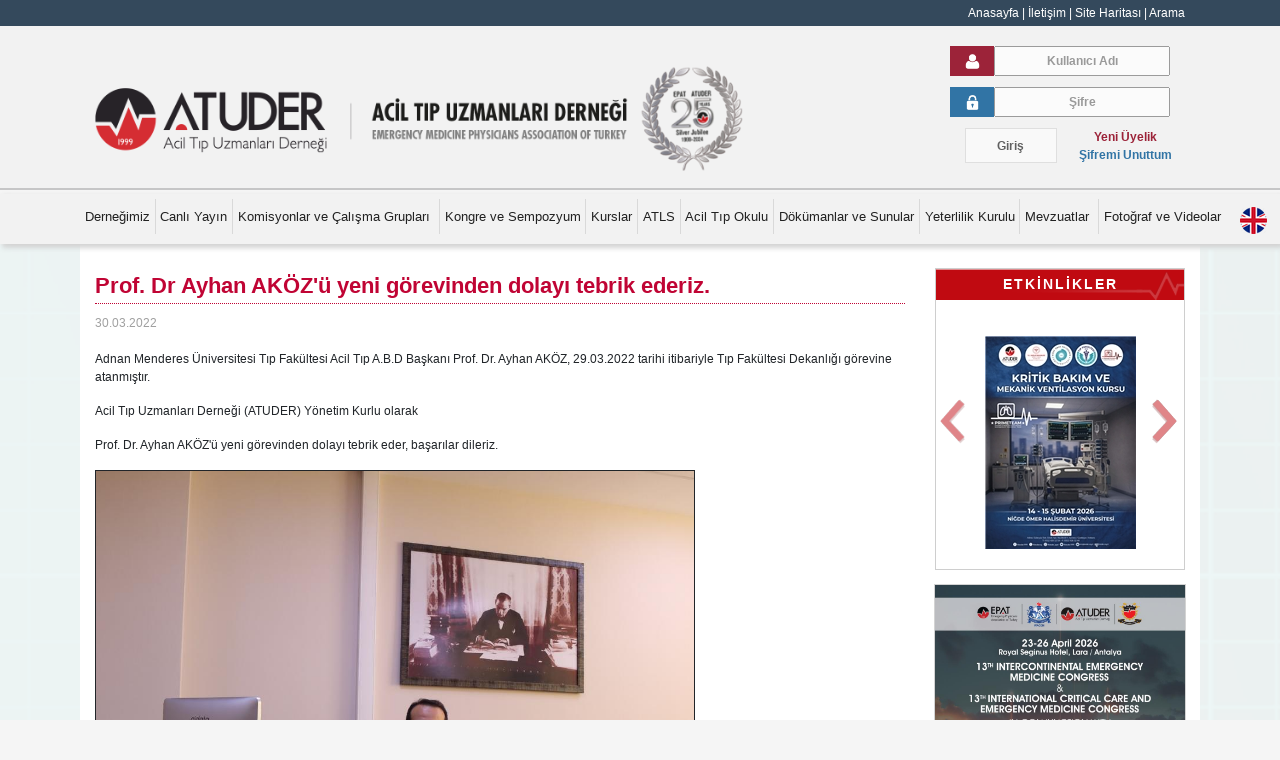

--- FILE ---
content_type: text/html; charset=utf-8
request_url: https://www.atuder.org.tr/76/kadro-ve-atamalar/2879/prof-dr-ayhan-akozu-yeni-gorevinden-dolayi-tebrik-ederiz
body_size: 12024
content:

<!DOCTYPE html>

<html>
<head id="head1"><meta http-equiv="Content-Type" content="text/html; charset=utf-8" /><meta name="viewport" content="width=device-width, initial-scale=1, shrink-to-fit=no" /><link rel="stylesheet" href="https://stackpath.bootstrapcdn.com/bootstrap/4.4.1/css/bootstrap.min.css" integrity="sha384-Vkoo8x4CGsO3+Hhxv8T/Q5PaXtkKtu6ug5TOeNV6gBiFeWPGFN9MuhOf23Q9Ifjh" crossorigin="anonymous" /><link href="/style.css" rel="stylesheet" type="text/css" /><link href="/css/bootstrap-4-navbar.css" rel="stylesheet" />
    <script src="/slider/script_002.js" type="text/javascript"></script>
    <link href="/slider/main.css" rel="stylesheet" type="text/css" />

    <script type="text/javascript" src="/easySlider/js/easySlider1.7.js"></script>
    <script type="text/javascript">
        $(document).ready(function () {
            $("#slider").easySlider({
                auto: true,
                continuous: true
            });
        });
    </script>
     <!--galeri-->	
		   <link rel="stylesheet" href="/css/baguetteBox.css" /><link rel="stylesheet" href="/css/gallery-grid.css" />
		<!--galeri-->
    <link href="/easySlider/css/screen.css" rel="stylesheet" type="text/css" media="screen" /><title>
	Prof. Dr Ayhan AKÖZ'ü yeni görevinden dolayı tebrik ederiz. | Acil Tıp Uzmanları Derneği | ATUDER
</title>

	
	<script src="/dist/sweetalert.min.js"></script>
	<link rel="stylesheet" type="text/css" href="/dist/sweetalert.css" />

    <!-- Global site tag (gtag.js) - Google Analytics -->
    <script async src="https://www.googletagmanager.com/gtag/js?id=UA-5672669-9"></script>
    <script>
    window.dataLayer = window.dataLayer || [];
    function gtag(){dataLayer.push(arguments);}
    gtag('js', new Date());
    gtag('config', 'UA-5672669-9');
    </script>
	<style>
		.grayscale-100 {
		  -webkit-filter: grayscale(100%);
		  -moz-filter: grayscale(100%);
		  -ms-filter: grayscale(100%);
		  filter: grayscale(100%);
		}
	</style>
<meta name="keywords" content="Prof.,Dr,Ayhan,AKÖZ&#39;ü,yeni,görevinden,dolayı,tebrik,ederiz." /></head>
<body>
    <form method="post" action="./prof-dr-ayhan-akozu-yeni-gorevinden-dolayi-tebrik-ederiz" onsubmit="javascript:return WebForm_OnSubmit();" id="form1">
<div class="aspNetHidden">
<input type="hidden" name="__EVENTTARGET" id="__EVENTTARGET" value="" />
<input type="hidden" name="__EVENTARGUMENT" id="__EVENTARGUMENT" value="" />
<input type="hidden" name="__VIEWSTATE" id="__VIEWSTATE" value="/wEPDwUJNjQ4OTg4MjMzZBgBBTJjdGwwMCRjdGwwMCRDb250ZW50UGxhY2VIb2xkZXIxJENvbnRlbnQzJGd2QWxsTmV3cw9nZDa6N3y3Mu8ijXyGPEwmm6sIRoNifp+zqzn5L+QsghTn" />
</div>

<script type="text/javascript">
//<![CDATA[
var theForm = document.forms['form1'];
if (!theForm) {
    theForm = document.form1;
}
function __doPostBack(eventTarget, eventArgument) {
    if (!theForm.onsubmit || (theForm.onsubmit() != false)) {
        theForm.__EVENTTARGET.value = eventTarget;
        theForm.__EVENTARGUMENT.value = eventArgument;
        theForm.submit();
    }
}
//]]>
</script>


<script src="/WebResource.axd?d=ljLO8MWDoJ_EV_CAY7-D3JSKP5mS8z2Nx0GAkbiDhqt_fUwjlGU0IRW-qWzh74duIYjCcP5ddg80xrtAkDxikdhgo7wqMgUd9tDlmYWuqFs1&amp;t=638901879720898773" type="text/javascript"></script>


<script src="/WebResource.axd?d=yOewpYjuMcyqD0G8GcVhfsdzGd61r8WL6Vp0x49RuM-djDHv6q8gPICeH0XF70Dj6JN8T4pf6Bx6U680zzgHtx2MnX8CLQEQ1b8Mi_qF_Rw1&amp;t=638901879720898773" type="text/javascript"></script>
<script type="text/javascript">
//<![CDATA[
function WebForm_OnSubmit() {
if (typeof(ValidatorOnSubmit) == "function" && ValidatorOnSubmit() == false) return false;
return true;
}
//]]>
</script>

<div class="aspNetHidden">

	<input type="hidden" name="__VIEWSTATEGENERATOR" id="__VIEWSTATEGENERATOR" value="CA8C29DA" />
	<input type="hidden" name="__SCROLLPOSITIONX" id="__SCROLLPOSITIONX" value="0" />
	<input type="hidden" name="__SCROLLPOSITIONY" id="__SCROLLPOSITIONY" value="0" />
</div>

        <div style="color: #FFF; background-color: #34495C; text-align: right; padding: 4px 0px !important" class="container-fluid">
            <div class="container header-top-menu">
                <a href="/" class="ustMenu">Anasayfa</a> | <a href="/menu/134/iletisim" class="ustMenu">İletişim </a>| <a href="/site-haritasi" class="ustMenu">Site Haritası</a> | <a href="/site-ici-arama" class="ustMenu">Arama</a>
            </div>
            <!--container-->
        </div>
        <div class="container-fluid header_top_fluid">
            <div class="container header_top">
                <div class="row">
                    


<style type="text/css">
    .line
    {
        background-image: url("/images/line.png");
        width: 100%;
        background-repeat: repeat-x;
        height: 2px;
        margin: 1px 0px 1px 0px;
    }
    div.profile
    {
        background-image: url(/images/bg.gif);
        margin-top: 15px;
        width: 100%;
        -webkit-border-radius: 4px;
        -moz-border-radius: 4px;
        border-radius: 4px;
    }
    a.profil
    {
        
        text-decoration: none;
        
    }
    a.profil:link
    {
        color: #34495c;
    }
    /* unvisited link */
    a.profil:visited
    {
        color: #34495c;
    }
    /* visited link */
    a.profil:hover
    {
        color: #34495c;
        text-decoration: underline;
    }
    /* mouse over link */
    a.profil:active
    {
        color: #34495c;
    }
    /* selected link */
    
    a.setting
    {
        color: #d20911;
        text-decoration: none;
    }
    a.setting:link
    {
        color: #c00a11;
    }
    /* unvisited link */
    a.setting:visited
    {
        color: #c00a11;
    }
    /* visited link */
    a.setting:hover
    {
        color: #c00a11;
        text-decoration: underline;
    }
    /* mouse over link */
    a.setting:active
    {
        color: #c00a11;
    }
    /* selected link */
     .blink {
        animation: blink-animation 2s steps(10, start) infinite;
        -webkit-animation: blink-animation 2s steps(10, start) infinite;
      }
      @keyframes blink-animation {
        to {
          visibility: hidden;
		  background-color: red;
		  color:white;
		  padding:5px 15px;
		  font-weight: bolder;
        }
      }
      @-webkit-keyframes blink-animation {
        to {
          visibility: hidden;
		  background-color: red;
		  color:white;
		  padding:5px 15px;
		  font-weight: bolder;
        }
      }
</style>
<div id="inc_login_pnlForm">
	
				<div class="col-md-9 col-sm-12 col-xs-12 float-left logo">
					<a href="/"><img src="/images/logo.png" width="80%" /></a>
				</div>
				
				
				    <div class="col-md-3 col-sm-12 col-sx-12 float-right k_giris_kapsayici">
						 <div class="col-md-12" id="kadi_giris">
							<div style="background-color:#9C2339;" class="uyelik_img"><img src="/images/kadibeyaz.png" width="15px"></div>
                             <div class="uyelik_text"><input name="ctl00$ctl00$inc_login$member_mail" type="text" id="inc_login_member_mail" class="uyelikbg" placeholder="Kullanıcı Adı" /></div>
						 </div>
						 <div class="col-md-12" id="kpass_giris">
							<div style="background-color: #3174A5;" class="uyelik_img"><img src="/images/sifrebeyaz.png" width="15px"></div>
                            <div class="uyelik_text"> <input name="ctl00$ctl00$inc_login$member_password" type="password" id="inc_login_member_password" class="uyelikbg" placeholder="Şifre" /></div>
						 </div>				
                         <div class="col-md-12" style="text-align: center;">
							 
							  <div class="col-md-5 col-sm-5 p-0 float-left">
								 
                                  <input type="submit" name="ctl00$ctl00$inc_login$ctl00" value="Giriş" onclick="javascript:WebForm_DoPostBackWithOptions(new WebForm_PostBackOptions(&quot;ctl00$ctl00$inc_login$ctl00&quot;, &quot;&quot;, true, &quot;Login&quot;, &quot;&quot;, false, false))" class="giris_buton" />
							 </div>
							 
							 <div class="col-md-7 col-sm-7 p-0 float-right sifre_uyelik_kapsayici" style="margin-right: -20px;">
								 <a id="sifre_uyelik" style="color:#9C2339;" href="/uyelik-formu/">Yeni Üyelik</a>
								 <br>
								 <a id="sifre_uyelik" style="color:#3174A5 !important;" href="/sifremi-unuttum/">Şifremi Unuttum</a>
							 </div>					 

						  </div>
				      </div>
    <span id="inc_login_RequiredFieldValidator1" style="visibility:hidden;"></span>

    <span id="inc_login_RequiredFieldValidator2" style="visibility:hidden;"></span>
    
</div>









                </div>
                <!--row-->
            </div>
            <!--container-->
        </div>
        <div class="container-fluid header_navbar_fluid">
            <div class="container header_navbar">
                <div class="row">

                    <nav class="navbar navbar-expand-md navbar-light">
                        <a class="navbar-brand" href="#"></a>
                        <button class="navbar-toggler" type="button" data-toggle="collapse" data-target="#navbarNavDropdown" aria-controls="navbarNavDropdown" aria-expanded="false" aria-label="Toggle navigation">
                            <span class="navbar-toggler-icon"></span>
                        </button>
                        <div class="collapse navbar-collapse" id="navbarNavDropdown">
                            <ul class='navbar-nav'><li class='nav-item dropdown navbar_menu'><a class='nav-link dropdown-toggle' id='navbarDropdownMenuLink' data-toggle='dropdown' aria-haspopup='true' aria-expanded='false' target='_self' href='/menu/4/dernegimiz'>Derneğimiz </a><ul class='dropdown-menu'><li id='acilirmenu_two'><a class='dropdown-item' target='_self' href='/menu/16/yonetim-kurulu'>Yönetim Kurulu</a></li><li id='acilirmenu_two'><a class='dropdown-item' target='_self' href='/menu/20/denetim-kurulu'>Denetim Kurulu</a></li><li id='acilirmenu_two'><a class='dropdown-item' target='_self' href='/menu/210/young-emergency-physicians-society-yeps'>Young Emergency Physicians Society ( YEPS )</a></li><li id='acilirmenu_two'><a class='dropdown-item' target='_self' href='/menu/14/dernegin-amaclari'>Derneğin Amaçları</a></li><li id='acilirmenu_two'><a class='dropdown-item' target='_self' href='/menu/15/dernegin-kuruculari'>Derneğin Kurucuları</a></li><li id='acilirmenu_two'><a class='dropdown-item' target='_self' href='/menu/17/uyelik'>Üyelik</a></li><li id='acilirmenu_two'><a class='dropdown-item' target='_self' href='/menu/18/uyelik-formlari'>Üyelik Formları</a></li><li id='acilirmenu_two'><a class='dropdown-item' target='_self' href='/atuderData/Uploads/files/tuzuk-atuder.pdf'>Dernek Tüzüğü</a></li><li id='acilirmenu_two'><a class='dropdown-item' target='_self' href='/menu/21/acil-tip-asistan-meclisi-atam'>Acil Tıp Asistan Meclisi (ATAM)</a><ul class='dropdown-menu altmenu_two' aria-labelledby='navbarDropdownMenuLink'><li id='acilirmenu_two'><a class='dropdown-item' target='_self' href='/menu/98/genel-kurul-toplanti-raporu'>Genel Kurul Toplantı Raporu</a></li><li id='acilirmenu_two'><a class='dropdown-item' target='_self' href='/menu/99/atam-kurulus-bildirgesi'>ATAM Kuruluş Bildirgesi</a></li><li id='acilirmenu_two'><a class='dropdown-item' target='_self' href='/menu/100/atam-yonetim-kurulu'>ATAM Yönetim Kurulu</a></li></ul></li></ul><li class='nav-item dropdown navbar_menu'><a class='nav-link dropdown-toggle' id='navbarDropdownMenuLink' data-toggle='dropdown' aria-haspopup='true' aria-expanded='false' target='_self' href='/menu/326/canli-yayin'>Canlı Yayın</a><ul class='dropdown-menu'></ul><li class='nav-item dropdown navbar_menu'><a class='nav-link dropdown-toggle' id='navbarDropdownMenuLink' data-toggle='dropdown' aria-haspopup='true' aria-expanded='false' target='_self' href='/menu/5/komisyonlar-ve-calisma-gruplari'>Komisyonlar ve Çalışma Grupları ﻿</a><ul class='dropdown-menu'><li id='acilirmenu_two'><a class='dropdown-item' target='_self' href='/menu/23/calisma-gruplari'>Çalışma Grupları</a><ul class='dropdown-menu altmenu_two' aria-labelledby='navbarDropdownMenuLink'><li id='acilirmenu_two'><a class='dropdown-item' target='_self' href='/menu/36/ultimate'>Ultimate</a></li><li id='acilirmenu_two'><a class='dropdown-item' target='_self' href='/menu/248/international-disaster-group'>International Disaster Group</a></li><li id='acilirmenu_two'><a class='dropdown-item' target='_self' href='/menu/26/yogun-bakim'>Yoğun Bakım</a></li><li id='acilirmenu_two'><a class='dropdown-item' target='_self' href='/menu/260/geriatrik-aciller'>Geriatrik Aciller</a></li><li id='acilirmenu_two'><a class='dropdown-item' target='_self' href='/menu/24/resusitasyon'>Resüsitasyon</a></li><li id='acilirmenu_two'><a class='dropdown-item' target='_self' href='/menu/28/travma'>Travma</a></li><li id='acilirmenu_two'><a class='dropdown-item' target='_self' href='/menu/220/acil-tip-ve-hukuk'>Acil Tıp ve Hukuk</a></li><li id='acilirmenu_two'><a class='dropdown-item' target='_self' href='/menu/221/siddete-sifir-tolerans-ve-acile-siddeti-onleme'>Şiddete Sıfır Tölerans ve Acile Şiddeti Önleme </a></li><li id='acilirmenu_two'><a class='dropdown-item' target='_self' href='/menu/264/proje-okulu-ssps'>Proje Okulu (SSPS)</a></li><li id='acilirmenu_two'><a class='dropdown-item' target='_self' href='/menu/212/palyatif-bakim-ve-geriatrik-aciller'>Palyatif Bakım ve Geriatrik Aciller</a></li><li id='acilirmenu_two'><a class='dropdown-item' target='_self' href='/menu/216/hastane-oncesi-acil-tip'>Hastane Öncesi Acil Tıp</a></li><li id='acilirmenu_two'><a class='dropdown-item' target='_self' href='/menu/25/acil-pediatri'>Acil Pediatri</a></li><li id='acilirmenu_two'><a class='dropdown-item' target='_self' href='/menu/27/bilisim-teknolojileri'>Bilişim Teknolojileri</a></li><li id='acilirmenu_two'><a class='dropdown-item' target='_self' href='/menu/37/uluslararasi-kongre-sempozyum'>Uluslararası Kongre, Sempozyum</a></li><li id='acilirmenu_two'><a class='dropdown-item' target='_self' href='/menu/268/acil-servis-mimarisi'>Acil Servis Mimarisi</a></li><li id='acilirmenu_two'><a class='dropdown-item' target='_self' href='/menu/270/endovaskuler'>Endovasküler</a></li><li id='acilirmenu_two'><a class='dropdown-item' target='_self' href='/menu/271/geleneksel-ve-tamamlayici-tip'>Geleneksel ve Tamamlayıcı Tıp</a></li><li id='acilirmenu_two'><a class='dropdown-item' target='_self' href='/menu/31/stroke'>Stroke</a></li><li id='acilirmenu_two'><a class='dropdown-item' target='_self' href='/menu/34/basin-yayin-medya-ve-iletisim'>Basın Yayın Medya ve İletişim</a></li><li id='acilirmenu_two'><a class='dropdown-item' target='_self' href='/menu/35/acil-bronkoskopi'>Acil Bronkoskopi</a></li><li id='acilirmenu_two'><a class='dropdown-item' target='_self' href='/menu/222/simulasyon'>Simülasyon </a><ul class='dropdown-menu altmenu_two' aria-labelledby='navbarDropdownMenuLink'><li id='acilirmenu_two'><a class='dropdown-item' target='_self' href='/menu/254/kurs-videolari-1'>Kurs Videoları 1</a></li><li id='acilirmenu_two'><a class='dropdown-item' target='_self' href='/menu/230/kurs-videolari-2'>Kurs Videoları 2</a><ul class='dropdown-menu altmenu_two' aria-labelledby='navbarDropdownMenuLink'><li id='acilirmenu_two'><a class='dropdown-item' target='_self' href='/menu/233/hiv-pozitif'>HIV Pozitif</a></li><li id='acilirmenu_two'><a class='dropdown-item' target='_self' href='/menu/234/tedavi-red'>Tedavi Red</a></li><li id='acilirmenu_two'><a class='dropdown-item' target='_self' href='/menu/235/video-kayitci-yakin'>Video Kayıtçı Yakın</a></li><li id='acilirmenu_two'><a class='dropdown-item' target='_self' href='/menu/236/usulsuz-rapor'>Usulsüz Rapor</a></li><li id='acilirmenu_two'><a class='dropdown-item' target='_self' href='/menu/237/svo-hastasi'>SVO Hastası</a></li><li id='acilirmenu_two'><a class='dropdown-item' target='_self' href='/menu/238/vip-hasta'>Vip Hasta</a></li><li id='acilirmenu_two'><a class='dropdown-item' target='_self' href='/menu/239/konversif-hasta'>Konversif Hasta</a></li><li id='acilirmenu_two'><a class='dropdown-item' target='_self' href='/menu/240/btde-arrest-olan-hasta'>BT'de arrest olan hasta</a></li><li id='acilirmenu_two'><a class='dropdown-item' target='_self' href='/menu/242/bakim-hastasi'>Bakım Hastası</a></li><li id='acilirmenu_two'><a class='dropdown-item' target='_self' href='/menu/243/dolantin'>Dolantin</a></li><li id='acilirmenu_two'><a class='dropdown-item' target='_self' href='/menu/244/arrest-yakini'>Arrest Yakını</a></li><li id='acilirmenu_two'><a class='dropdown-item' target='_self' href='/menu/245/adli-muayene'>Adli Muayene</a></li><li id='acilirmenu_two'><a class='dropdown-item' target='_self' href='/menu/246/yer-yok'> Yer Yok</a></li></ul></li></ul></li><li id='acilirmenu_two'><a class='dropdown-item' target='_self' href='/menu/296/uluslararasi-saglik-turizmi-ve-tibbi-yardim-hizmetleri'>Uluslararası Sağlık Turizmi ve Tıbbi Yardım Hizmetleri</a></li><li id='acilirmenu_two'><a class='dropdown-item' target='_self' href='/menu/302/covid-19-calisma-grubu'>COVID - 19 Çalışma Grubu</a></li><li id='acilirmenu_two'><a class='dropdown-item' target='_self' href='/menu/319/acilde-hipnoz'>Acilde Hipnoz</a></li><li id='acilirmenu_two'><a class='dropdown-item' target='_self' href='/menu/322/toksikoloji'>Toksikoloji</a></li></ul></li><li id='acilirmenu_two'><a class='dropdown-item' target='_self' href='/menu/22/komisyonlar'>Komisyonlar</a><ul class='dropdown-menu altmenu_two' aria-labelledby='navbarDropdownMenuLink'><li id='acilirmenu_two'><a class='dropdown-item' target='_self' href='/menu/41/bilimsel-arastirma'>Bilimsel Araştırma</a></li><li id='acilirmenu_two'><a class='dropdown-item' target='_self' href='/menu/42/arastirma-gorevlileri'>Araştırma Görevlileri</a></li><li id='acilirmenu_two'><a class='dropdown-item' target='_self' href='/menu/43/bakanlikla-iliskiler'>Bakanlıkla İlişkiler</a></li><li id='acilirmenu_two'><a class='dropdown-item' target='_self' href='/menu/44/sosyal-medya-ve-bilisim'>Sosyal Medya ve Bilişim</a></li><li id='acilirmenu_two'><a class='dropdown-item' target='_self' href='/menu/47/uluslararasi-acil-tip'>Uluslararası Acil Tıp</a></li><li id='acilirmenu_two'><a class='dropdown-item' target='_self' href='/menu/48/mezuniyet-sonrasi-egitim'>Mezuniyet Sonrası Eğitim</a></li><li id='acilirmenu_two'><a class='dropdown-item' target='_self' href='/menu/214/acil-tip-ogrenci-egitimi-ve-degisim-programlari'>Acil Tıp Öğrenci Eğitimi ve Değişim Programları</a></li></ul></li></ul><li class='nav-item dropdown navbar_menu'><a class='nav-link dropdown-toggle' id='navbarDropdownMenuLink' data-toggle='dropdown' aria-haspopup='true' aria-expanded='false' target='_self' href='/menu/10/kongre-ve-sempozyum'>Kongre ve Sempozyum</a><ul class='dropdown-menu'><li id='acilirmenu_two'><a class='dropdown-item' target='_self' href='/etkinlikler/70/kongre/'>Kongre</a></li><li id='acilirmenu_two'><a class='dropdown-item' target='_self' href='/etkinlikler/71/sempozyum/'>Sempozyum</a></li><li id='acilirmenu_two'><a class='dropdown-item' target='_self' href='/etkinlikler/72/uluslararasi-kongre/'>Uluslararası Kongre</a></li><li id='acilirmenu_two'><a class='dropdown-item' target='_self' href='/etkinlikler/82/kurslar/'>Kurslar</a></li><li id='acilirmenu_two'><a class='dropdown-item' target='_self' href='/etkinlikler/83/yarismalar/'>Yarışmalar</a></li></ul><li class='nav-item dropdown navbar_menu'><a class='nav-link dropdown-toggle' id='navbarDropdownMenuLink' data-toggle='dropdown' aria-haspopup='true' aria-expanded='false' target='_self' href='/menu/6/kurslar'>Kurslar</a><ul class='dropdown-menu'><li id='acilirmenu_two'><a class='dropdown-item' target='_self' href='/menu/229/usg-kursu'>USG Kursu</a></li><li id='acilirmenu_two'><a class='dropdown-item' target='_self' href='/menu/204/mekanik-ventilasyon-ve-yogun-bakim'>Mekanik Ventilasyon ve Yoğun Bakım</a><ul class='dropdown-menu altmenu_two' aria-labelledby='navbarDropdownMenuLink'><li id='acilirmenu_two'><a class='dropdown-item' target='_self' href='/menu/333/onceki-kurslarimiz'>Önceki Kurslarımız</a></li><li id='acilirmenu_two'><a class='dropdown-item' target='_self' href='/menu/335/kurs-programi'>Kurs Programı</a></li><li id='acilirmenu_two'><a class='dropdown-item' target='_self' href='/menu/336/kurs-hakkinda'>Kurs Hakkında</a></li></ul></li><li id='acilirmenu_two'><a class='dropdown-item' target='_self' href='/menu/332/reboa'>REBOA</a><ul class='dropdown-menu altmenu_two' aria-labelledby='navbarDropdownMenuLink'><li id='acilirmenu_two'><a class='dropdown-item' target='_self' href='/menu/337/kurs-programi'>Kurs Programı</a></li><li id='acilirmenu_two'><a class='dropdown-item' target='_self' href='/menu/338/kurs-hakkinda'>Kurs Hakkında</a></li></ul></li><li id='acilirmenu_two'><a class='dropdown-item' target='_self' href='/menu/50/ikyd-kursu'>İKYD Kursu</a><ul class='dropdown-menu altmenu_two' aria-labelledby='navbarDropdownMenuLink'><li id='acilirmenu_two'><a class='dropdown-item' target='_self' href='/menu/54/bilgi'>Bilgi</a></li><li id='acilirmenu_two'><a class='dropdown-item' target='_self' href='/menu/55/kurs-sunumlari'>Kurs Sunumları</a></li><li id='acilirmenu_two'><a class='dropdown-item' target='_self' href='/menu/57/kayit-sartlari'>Kayıt Şartları</a></li><li id='acilirmenu_two'><a class='dropdown-item' target='_self' href='/menu/58/ikyd-kurs-programi'>İKYD Kurs Programı</a></li><li id='acilirmenu_two'><a class='dropdown-item' target='_self' href='/menu/59/ikyd-kurs-tarihleri'>İKYD Kurs Tarihleri</a></li></ul></li><li id='acilirmenu_two'><a class='dropdown-item' target='_self' href='/menu/224/simulasyon-kursu'>Simülasyon Kursu</a></li><li id='acilirmenu_two'><a class='dropdown-item' target='_self' href='/menu/225/travma-kursu'>Travma Kursu</a></li><li id='acilirmenu_two'><a class='dropdown-item' target='_self' href='/menu/272/ekg-kursu'>EKG Kursu</a></li><li id='acilirmenu_two'><a class='dropdown-item' target='_self' href='/menu/316/prehospital-trauma-life-support-phtls'>Prehospital Trauma Life Support (PHTLS) </a></li></ul><li class='nav-item dropdown navbar_menu'><a class='nav-link dropdown-toggle' id='navbarDropdownMenuLink' data-toggle='dropdown' aria-haspopup='true' aria-expanded='false' target='_self' href='/menu/310/atls'>ATLS</a><ul class='dropdown-menu'><li id='acilirmenu_two'><a class='dropdown-item' target='_self' href='/menu/312/atls'>ATLS</a></li></ul><li class='nav-item dropdown navbar_menu'><a class='nav-link dropdown-toggle' id='navbarDropdownMenuLink' data-toggle='dropdown' aria-haspopup='true' aria-expanded='false' target='_self' href='/menu/7/acil-tip-okulu'>Acil Tıp Okulu</a><ul class='dropdown-menu'><li id='acilirmenu_two'><a class='dropdown-item' target='_self' href='/menu/114/1-acil-tip-okulu-atok-23-26-haziran-2011-cesme'>1. Acil Tıp Okulu (ATOK) 23-26 Haziran 2011 Çeşme </a></li><li id='acilirmenu_two'><a class='dropdown-item' target='_self' href='/menu/115/2-acil-tip-okulu-atok-27-29-ocak-2012-istanbul'>2. Acil Tıp Okulu(ATOK) 27-29 Ocak 2012 İstanbul</a></li><li id='acilirmenu_two'><a class='dropdown-item' target='_self' href='/menu/116/3-acil-tip-okulu-atok-22-23-haziran-2012-izmir'>3. Acil Tıp Okulu (ATOK) 22-23 Haziran 2012 İzmir</a></li><li id='acilirmenu_two'><a class='dropdown-item' target='_self' href='/menu/117/4-acil-tip-okulu-atok-11-12-ocak-2013-istanbul'>4. Acil Tıp Okulu(ATOK) 11 -12 Ocak 2013 İstanbul</a></li><li id='acilirmenu_two'><a class='dropdown-item' target='_self' href='/menu/118/5-acil-tip-okulu-atok-27-29-eylul-2013-kusadasi'>5. Acil Tıp Okulu (ATOK) 27 - 29 Eylül 2013 Kuşadası</a></li><li id='acilirmenu_two'><a class='dropdown-item' target='_self' href='/menu/119/atok-acil-hemsireligi-calisma-grubu'>ATOK - Acil Hemşireliği Çalışma Grubu</a><ul class='dropdown-menu altmenu_two' aria-labelledby='navbarDropdownMenuLink'><li id='acilirmenu_two'><a class='dropdown-item' target='_self' href='/menu/120/1-acil-hemsireligi-okulu-09-10-ocak-2013-istanbul'>1. Acil Hemşireliği Okulu 09-10 Ocak 2013 İstanbul</a></li><li id='acilirmenu_two'><a class='dropdown-item' target='_self' href='/menu/121/2-acil-hemsireligi-okulu-05-06-nisan-2013-izmir'>2. Acil Hemşireliği Okulu 05-06 Nisan 2013 İzmir</a></li><li id='acilirmenu_two'><a class='dropdown-item' target='_self' href='/menu/122/3-acil-hemsireligi-okulu-08-09-mart-2014-izmir'>3. Acil Hemşireliği Okulu 08 - 09 Mart 2014 İzmir</a></li></ul></li><li id='acilirmenu_two'><a class='dropdown-item' target='_self' href='/menu/125/mekanik-ventilasyon-kursu-21-02-2013-izmir'>Mekanik Ventilasyon Kursu 21.02.2013 İzmir</a></li><li id='acilirmenu_two'><a class='dropdown-item' target='_self' href='/menu/126/6-acil-tip-okulu-atok-13-15-aralik-2013-ankara'>6. Acil Tıp Okulu (ATOK) 13 - 15 Aralık 2013 Ankara</a></li><li id='acilirmenu_two'><a class='dropdown-item' target='_self' href='/menu/127/7-acil-tip-okulu-atok-11-13-nisan-2014-izmir'>7. Acil Tıp Okulu (ATOK) 11 - 13 Nisan 2014 İzmir</a></li><li id='acilirmenu_two'><a class='dropdown-item' target='_self' href='/menu/128/8-acil-tip-okulu-atok-14-15-haziran-2014-izmir'>8. Acil Tıp Okulu(ATOK) 14 - 15 Haziran 2014 İzmir</a></li><li id='acilirmenu_two'><a class='dropdown-item' target='_self' href='/menu/129/akut-koroner-sendromlar'>Akut Koroner Sendromlar</a></li><li id='acilirmenu_two'><a class='dropdown-item' target='_self' href='/menu/140/sepsis-okulu-video-sunumlari'>Sepsis Okulu Video Sunumları</a></li></ul><li class='nav-item dropdown navbar_menu'><a class='nav-link dropdown-toggle' id='navbarDropdownMenuLink' data-toggle='dropdown' aria-haspopup='true' aria-expanded='false' target='_self' href='/menu/8/dokumanlar-ve-sunular'>Dökümanlar ve Sunular </a><ul class='dropdown-menu'><li id='acilirmenu_two'><a class='dropdown-item' target='_self' href='/dokumanKongreSempozyum.aspx?dokumanTip=1'>Sempozyum Sunuları</a></li><li id='acilirmenu_two'><a class='dropdown-item' target='_self' href='/dokumanKongreSempozyum.aspx?dokumanTip=0'>Kongre Sunuları</a></li><li id='acilirmenu_two'><a class='dropdown-item' target='_self' href='/dokumanDiger.aspx'>Diğer Dökümanlar</a></li><li id='acilirmenu_two'><a class='dropdown-item' target='_self' href='/dokumanKongreSempozyum.aspx?dokumanTip=2'>ATOK, İKYD ve Diğer Kurs Sunumları</a></li><li id='acilirmenu_two'><a class='dropdown-item' target='_self' href='/belgeler/73/onam-formlari'>Onam Formları</a></li><li id='acilirmenu_two'><a class='dropdown-item' target='_self' href='/dokumanKongreSempozyum.aspx?dokumanTip=3'>Uluslararası Toplantı Sunuları</a></li><li id='acilirmenu_two'><a class='dropdown-item' target='_self' href='/belgeler/74/bildiri-kitaplari'>Bildiri Kitapları</a></li><li id='acilirmenu_two'><a class='dropdown-item' target='_self' href='/menu/166/bilimsel-programlar'>Bilimsel Programlar</a><ul class='dropdown-menu altmenu_two' aria-labelledby='navbarDropdownMenuLink'><li id='acilirmenu_two'><a class='dropdown-item' target='_self' href='/belgeler/84/Kongre-Bilimsel-Programlar'>Kongre Bilimsel Programlar</a></li><li id='acilirmenu_two'><a class='dropdown-item' target='_self' href='/belgeler/85/Sempozyum-Bilimsel-Programlar'>Sempozyum Bilimsel Programlar</a></li></ul></li></ul><li class='nav-item dropdown navbar_menu'><a class='nav-link dropdown-toggle' id='navbarDropdownMenuLink' data-toggle='dropdown' aria-haspopup='true' aria-expanded='false' target='_self' href='/menu/9/yeterlilik-kurulu'>Yeterlilik Kurulu </a><ul class='dropdown-menu'><li id='acilirmenu_two'><a class='dropdown-item' target='_self' href='/menu/72/kurul-organlari'>Kurul Organları</a></li><li id='acilirmenu_two'><a class='dropdown-item' target='_self' href='/menu/73/yonergeler'>Yönergeler</a></li><li id='acilirmenu_two'><a class='dropdown-item' target='_self' href='/menu/74/sinav-soru-konulari'>Sınav soru konuları</a></li><li id='acilirmenu_two'><a class='dropdown-item' target='_self' href='/menu/75/soru-hazirlama-kilavuzu'>Soru hazırlama kılavuzu</a></li><li id='acilirmenu_two'><a class='dropdown-item' target='_self' href='/menu/76/yeterlilik-sinavi-yonergesi'>Yeterlilik sınavı yönergesi</a></li><li id='acilirmenu_two'><a class='dropdown-item' target='_self' href='/menu/262/atuder-board-2-yazili-sinavi'>ATUDER Board 2. Yazılı Sınavı</a></li><li id='acilirmenu_two'><a class='dropdown-item' target='_self' href='/menu/274/atuder-board-3-yazili-sinavi'>ATUDER Board 3. Yazılı Sınavı</a></li><li id='acilirmenu_two'><a class='dropdown-item' target='_self' href='/menu/288/atuder-board-1-pratik-sinavi'>ATUDER Board 1. Pratik Sınavı</a></li></ul><li class='nav-item dropdown navbar_menu'><a class='nav-link dropdown-toggle' id='navbarDropdownMenuLink' data-toggle='dropdown' aria-haspopup='true' aria-expanded='false' target='_self' href='/menu/12/mevzuatlar'>Mevzuatlar ﻿</a><ul class='dropdown-menu'><li id='acilirmenu_two'><a class='dropdown-item' target='_self' href='/belgeler/78/kanunlar'>Kanunlar</a></li><li id='acilirmenu_two'><a class='dropdown-item' target='_self' href='/belgeler/79/yonetmelikler'>Yönetmelikler</a></li></ul><li class='nav-item dropdown navbar_menu'><a class='nav-link dropdown-toggle' id='navbarDropdownMenuLink' data-toggle='dropdown' aria-haspopup='true' aria-expanded='false' target='_self' href='/menu/11/fotograf-ve-videolar'>Fotoğraf ve Videolar ﻿</a><ul class='dropdown-menu'><li id='acilirmenu_two'><a class='dropdown-item' target='_self' href='/menu/82/foto-galeri'>Foto Galeri</a><ul class='dropdown-menu altmenu_two' aria-labelledby='navbarDropdownMenuLink'><li id='acilirmenu_two'><a class='dropdown-item' target='_self' href='/menu/86/kongre-resim'>Kongre Resim</a></li><li id='acilirmenu_two'><a class='dropdown-item' target='_self' href='/menu/84/sempozyum-resim'>Sempozyum Resim 	</a></li><li id='acilirmenu_two'><a class='dropdown-item' target='_self' href='/menu/85/kurs-resimleri'>Kurs Resimleri</a></li><li id='acilirmenu_two'><a class='dropdown-item' target='_self' href='/menu/136/atok-resim'>ATOK Resim</a></li><li id='acilirmenu_two'><a class='dropdown-item' target='_self' href='/menu/154/diger-etkinlikler'>Diğer Etkinlikler</a></li></ul></li><li id='acilirmenu_two'><a class='dropdown-item' target='_self' href='/menu/83/video-sunumlar'>Video Sunumlar</a><ul class='dropdown-menu altmenu_two' aria-labelledby='navbarDropdownMenuLink'><li id='acilirmenu_two'><a class='dropdown-item' target='_blank' href='http://file.atuder.org.tr/ATUDER/acil2009/'>V. Ulusal Acil Tıp</a></li><li id='acilirmenu_two'><a class='dropdown-item' target='_blank' href='http://file.atuder.org.tr/ATUDER/acil2011/'>VII. Ulusal Acil Tıp</a></li><li id='acilirmenu_two'><a class='dropdown-item' target='_self' href='/menu/90/atuder-tanitim-filmi'>ATUDER Tanıtım Filmi</a></li><li id='acilirmenu_two'><a class='dropdown-item' target='_self' href='/menu/91/ataturk-universitesi-acil-tip-a-d-tanitim-filmi'>Atatürk Üniversitesi Acil Tıp A.D Tanıtım Filmi</a></li><li id='acilirmenu_two'><a class='dropdown-item' target='_self' href='/menu/94/ix-ulusal-acil-tip-kongresi'>IX. Ulusal Acil Tıp Kongresi</a></li><li id='acilirmenu_two'><a class='dropdown-item' target='_self' href='/menu/95/acil-tip-okulu-atok-video-filmi'>Acil Tıp Okulu (ATOK) Video filmi</a></li><li id='acilirmenu_two'><a class='dropdown-item' target='_self' href='/menu/276/14-ulusal-acil-tip-kongresi-acilis-videosu'>14. Ulusal Acil Tıp Kongresi Açılış Videosu</a></li><li id='acilirmenu_two'><a class='dropdown-item' target='_self' href='/menu/284/15-ulusal-acil-tip-kongresi-tanitim-videosu'>15. Ulusal Acil Tıp Kongresi Tanıtım Videosu</a></li><li id='acilirmenu_two'><a class='dropdown-item' target='_self' href='/menu/298/15-acil-tip-kongresi-acilis'>15. Acil Tıp Kongresi Açılış</a></li></ul></li></ul></ul>


                            <a href="/en">
                                <img src="/images/eng.png" style="margin-top: 8px; margin-left: 10px;" width="27" height="27"></a>


                        </div>
                    </nav>
                </div>
            </div>
        </div>
        <div class="container-fluid bg_color_fluid">
            <div class="container bg_color_container">
                
    

     <div class="row">
				
				   <div class="col-md-9 col-sm-8 col-xs-8 mt-4 float-left img-sizing hizala"> 
					 


					 
    <h1>
        <span id="ContentPlaceHolder1_Content3_lblTitle">Prof. Dr Ayhan AKÖZ'ü yeni görevinden dolayı tebrik ederiz.</span>
    </h1>
    <div id="ContentPlaceHolder1_Content3_pnlContent">
	
	<div style="color:#a0a0a0;">30.03.2022</div><br>
        <p>
	Adnan Menderes &Uuml;niversitesi Tıp Fak&uuml;ltesi Acil Tıp A.B.D Başkanı Prof. Dr. Ayhan AK&Ouml;Z, 29.03.2022 tarihi itibariyle Tıp Fak&uuml;ltesi Dekanlığı g&ouml;revine atanmıştır.</p>
<p>
	Acil Tıp Uzmanları Derneği (ATUDER) Y&ouml;netim Kurlu olarak</p>
<p>
	Prof. Dr. Ayhan AK&Ouml;Z&#39;&uuml; yeni g&ouml;revinden dolayı tebrik eder, başarılar dileriz.</p>
<p>
	<img alt="" src="/atuderData/Uploads/images/Ayhan%20Ak%C3%B6z%202.jpeg" style="width: 600px; height: 451px; border-width: 1px; border-style: solid;" /></p>
        
    
</div>
    

					   
					   
					   
				   </div><!--col-md-9-->



				   <div class="col-md-3 col-sm-4 col-xs-4 mt-4 float-right">
					   
					   
					  <!--SLİDER-->
						<!--slider-right-->
						 <div style="background-color: #ffff; border: 1px solid #cecece">
						  <div style="background-image: url('/images/w1.png')" class="col-md-12 p-0">
							  <p style="padding: 5px; color: #fff; text-align: center; font-size: 14px;font-weight: 600;letter-spacing: 2px;">ETKİNLİKLER</p>
						  </div>
						  <div style="margin-bottom: 20px;" id="carouselExampleIndicators" class="carousel slide" data-ride="carousel">
					 

<!--<ol class="carousel-indicators">
								<li data-target="#carouselExampleIndicators" data-slide-to="0" class="active"></li>
								<li data-target="#carouselExampleIndicators" data-slide-to="1"></li>
								<li data-tar
    get="#carouselExampleIndicators" data-slide-to="2"></li>
							  </ol>-->

<div class="carousel-inner" id="slider_img">

    
            <div class="carousel-item active">

                <a class='h2' target='_self' href='/etkinlikler/82/kurslar/807/kritik-bakim-ve-mekanik-ventilasyon-kursu'><img border="0" src="/atuderData\Events\712026104132.jpeg" title="Kritik Bakım ve Mekanik Ventilasyon Kursu" alt="Kritik Bakım ve Mekanik Ventilasyon Kursu" />

            </div>
        
            <div class="carousel-item ">

                <a class='h2' target='_self' href='/etkinlikler/72/uluslararasi-kongre/805/22ndemirates-critical-care-conference'><img border="0" src="/atuderData\Events\30122025182627.jpg" title="22ndEmirates Critical Care Conference" alt="22ndEmirates Critical Care Conference" />

            </div>
        
            <div class="carousel-item ">

                <a class='h2' target='_self' href='/etkinlikler/82/kurslar/803/ultimate-basic-ultrasound-course'><img border="0" src="/atuderData\Events\1712202517493.jpg" title="Ultimate Basic Ultrasound Course" alt="Ultimate Basic Ultrasound Course" />

            </div>
        
            <div class="carousel-item ">

                <a class='h2' target='_self' href='/etkinlikler/82/kurslar/800/75th-epat-cardiac-life-support-cls'><img border="0" src="/atuderData\Events\18122025141222.jpg" title="75th EPAT Cardiac Life Support (CLS)" alt="75th EPAT Cardiac Life Support (CLS)" />

            </div>
        
            <div class="carousel-item ">

                <a class='h2' target='_self' href='/etkinlikler/72/uluslararasi-kongre/795/22st-national-emergency-medicine-congress-13th-intercontinental-emergency-medic'><img border="0" src="/atuderData\Events\2182025135434.jpg" title="22st National Emergency Medicine Congress, 13th Intercontinental Emergency Medicine Congress, 13th International Critical Care and Emergency Medicine Congress" alt="22st National Emergency Medicine Congress, 13th Intercontinental Emergency Medicine Congress, 13th International Critical Care and Emergency Medicine Congress" />

            </div>
        

</div>
<a class="carousel-control-prev" href="#carouselExampleIndicators" role="button" data-slide="prev">
    <span class="carousel-control-prev-icon" aria-hidden="true">
        <img src="/easySlider/images/btn_prev_geri.png"></span>
    <span class="sr-only">Previous</span>
</a>
<a class="carousel-control-next" href="#carouselExampleIndicators" role="button" data-slide="next">
    <span class="carousel-control-next-icon" aria-hidden="true">
        <img src="/easySlider/images/btn_next_ileri.png"></span>
    <span class="sr-only">Next</span>
</a>

							</div>				
						</div>
						<!--slider-right-->
					  <!--/SLİDER-->
					   
					   
			<!----------------------------------3 Bölme (1)------------------------------------> 
				<!--3 Bölme İcerik-->
					  <div class="row">
								
						 <div class="tab_menu_Tree" id="tabmenu" style="width: 100% !important"> 
						 <a href="https://icem26.com/TR/Default.aspx" target="_blank"><img src="/images/KongrePosteri2026.jpg" width="100%"></a>

					<hr>
                           <a href="https://acil42.com/travmakongresi/" target="_blank"><img src="/images/travma2025kasimTR.jpg?a=43" width="100%"></a>
					 

<script src="/js/ticker/js/jquery.easing.min.js"></script>
<script src="/js/ticker/js/jquery.easy-ticker.js"></script>
<script type="text/javascript">
    $(document).ready(function () {

        var dd = $('.vticker').easyTicker({
            direction: 'up',
            easing: 'easeInOutBack',
            speed: 'slow',
            interval: 4000,
            height: 'auto',
            visible: 1,
            mousePause: 0,
            controls: {
                up: '.up',
                down: '.down',
                toggle: '.toggle',
                stopText: 'Stop !!!'
            }
        }).data('easyTicker');

        cc = 1;
        $('.aa').click(function () {
            $('.vticker ul').append('<li>' + cc + ' Triangles can be made easily using CSS also without any images. This trick requires only div tags and some</li>');
            cc++;
        });

        $('.vis').click(function () {
            dd.options['visible'] = 1;

        });

        $('.visall').click(function () {
            dd.stop();
            dd.options['visible'] = 0;
            dd.start();
        });

    });
    function MM_swapImgRestore() { //v3.0
        var i, x, a = document.MM_sr; for (i = 0; a && i < a.length && (x = a[i]) && x.oSrc; i++) x.src = x.oSrc;
    }
    function MM_preloadImages() { //v3.0
        var d = document; if (d.images) {
            if (!d.MM_p) d.MM_p = new Array();
            var i, j = d.MM_p.length, a = MM_preloadImages.arguments; for (i = 0; i < a.length; i++)
                if (a[i].indexOf("#") != 0) { d.MM_p[j] = new Image; d.MM_p[j++].src = a[i]; }
        }
    }

    function MM_findObj(n, d) { //v4.01
        var p, i, x; if (!d) d = document; if ((p = n.indexOf("?")) > 0 && parent.frames.length) {
            d = parent.frames[n.substring(p + 1)].document; n = n.substring(0, p);
        }
        if (!(x = d[n]) && d.all) x = d.all[n]; for (i = 0; !x && i < d.forms.length; i++) x = d.forms[i][n];
        for (i = 0; !x && d.layers && i < d.layers.length; i++) x = MM_findObj(n, d.layers[i].document);
        if (!x && d.getElementById) x = d.getElementById(n); return x;
    }

    function MM_swapImage() { //v3.0
        var i, j = 0, x, a = MM_swapImage.arguments; document.MM_sr = new Array; for (i = 0; i < (a.length - 2); i += 3)
            if ((x = MM_findObj(a[i])) != null) { document.MM_sr[j++] = x; if (!x.oSrc) x.oSrc = x.src; x.src = a[i + 2]; }
    }
</script>





<style type="text/css">
    .vticker {
        width: 100%;
        padding-top: 5px;
        font-size: 14px;
        height: 110px;
    }

        .vticker ul {
            padding: 0;
        }

        .vticker li {
            list-style: none;
            padding: 0px 0px 0px 0px;
        }

    .et-run {
        background: red;
    }
</style>

<div class="yazar_bg">
    <span class="beyazBaslik2">YAZARLAR</span>
    <div class="vticker">
        <ul>
            
        </ul>

    </div>
</div>
<hr>

                    <!--<div class="col-md-12 p-0 tab_menu_gorsel">
                        <a href="https://www.youtube.com/watch?v=sP-nRLcDYiw&feature=youtu.be" target="_blank">
                            <img src="/images/elimitut.jpg" width="100%"></a>
                    </div>

                    <div class="col-md-12 p-0 tab_menu_gorsel">
                        <a href="https://www.youtube.com/watch?v=drJF0troDX4" target="_blank">
                            <img src="/images/kamu-spotu.png" width="100%"></a>
                    </div>-->








					
							
							 <hr>
                             	


<div class="ayinmakalesi_bg">
    <span class="beyazBaslik2">AYIN MAKALESİ </span>
    <div class="col-md-12 mt-2 ayinmakalesi_icerik">
     
            <span id="ContentPlaceHolder1_inc_makale_Label1" class="gri"></span>
        <br />
           <span class="kirmizi">  <span id="ContentPlaceHolder1_inc_makale_Label2"></span></span
    </div>
</div>

						
						  </div><!--tab_menu_Tree-->	 		
					 </div><!--row-->
				 

				  <!--/3 Bölme İcerik-->
		   <!----------------------------------/3 Bölme (1)------------------------------------>
						  
						  
						</div>	  
		  <!----------------------------------3 Bölme (2)------------------------------------>
			<!--3 Bölme İcerik-->
				  <div class="row">				  
					 <div class="tab_menu_Tree" id="tabmenu" style="width: 100% !important">

						 <div class="col-md-12 p-0" id="tab_menu_Tree_hover">
							<a href="/menu/8/dokumanlar-ve-sunular" target="_blank">
								<img src="/images/site_03_en.png" width="100%"></a>
						</div>
							<div class="col-md-12 p-0" id="tab_menu_Tree_hover">
                        <a href="https://www.ultimateus.org/" target="_blank">
                            <img src="/images/ultimate2025.jpg?a=44" width="100%"></a>
                    </div>

						<div class="col-md-12 p-0" id="tab_menu_Tree_hover">
							<a href="http://aciltv.net/" target="_blank">
								<img src="/images/atv.png" width="100%"></a>
						</div>

						<div class="col-md-12 p-0" id="tab_menu_Tree_hover">
							<a href="https://www.sonoschool.net/" target="_blank">
								<img src="/images/sonoschool.png" width="100%"></a>
						</div>

						<div class="col-md-12 p-0" id="tab_menu_Tree_hover">
							<a href="https://gazeteacil.com/" target="_blank">
								<img src="/images/gazete_acil.png" width="100%"></a>
						</div>

						<!--<div class="col-md-12 p-0" id="tab_menu_Tree_hover">
							<a href="http://www.youthem.net/" target="_blank">
								<img src="/images/yeps.png" width="100%"></a>
						</div>-->

						<div class="col-md-12 p-0" id="tab_menu_Tree_hover">
							<a href="http://www.akademikaciltip.com/" target="_blank">
                            <img src="/images/eajem-logo.jpg" width="100%"></a>
						</div>

					 </div><!--tab_menu_Tree-->
				 </div><!--row-->
			  <!--/3 Bölme İcerik-->
			<!----------------------------------/3 Bölme (2)------------------------------------>			  
						  
				 	  
						  
						  
			   
			   
		   
		 </div><!--col-md-3-->	 




</div>


                
                


                <div class="container" style="padding-top: 8px; background: #E3E3E3; margin: 0px">
                    <div class="row">
                        <div class="col-md-3" id="footermobil_line">
                            <p class="footerBaslik">İLETİŞİM</p>
                            <p class="gri">
                                Acil Tıp Uzmanları Derneği<br>
                                Yukarı Ayrancı Güleryüz Sk. No:26/19<br>
                                06550 / Çankaya / ANKARA / TURKEY<br>
                                <br>
                                Email : <a href="/cdn-cgi/l/email-protection#2940474f4669485d5c4d4c5b07465b4e075d5b"><span class="__cf_email__" data-cfemail="dbb2b5bdb49bbaafaebfbea9f5b4a9bcf5afa9">[email&#160;protected]</span></a><br>
                                Tel : <a href="tel:+903124261214">+90 312 4261214</a><br>
                                Faks : <a href="fax:+903124261244">+90 312 4261244</a>
                            </p>
                            <p id="social">
                                <a href="https://www.facebook.com/atuder1999/" target="_blank">
                                    <img src="/images/face.png"></a>
                                <a href="https://twitter.com/atuderorg" target="_blank">
                                    <img src="/images/twitter.png"></a>
                                <a href="https://www.instagram.com/atuder_epat/" target="_blank">
                                    <img src="/images/Instagram_icon.png"></a>
                                <a href="https://www.youtube.com/channel/UCf8x8fkb8O5ZFBNfwaYtehA" target="_blank">
                                    <img src="/images/icon-youtube.png"></a>
                            </p>
                        </div>
                        <div class="col-md-2" id="footermobil_line">
                            <p class="footerBaslik">
                                DERNEĞİMİZ
                            </p>
                            <p class="gri">
                                <a href="https://www.atuder.org.tr/menu/20/denetim-kurulu">Denetim Kurulu</a><br>
                                <a href="https://www.atuder.org.tr/atuderData/Uploads/files/tuzuk-atuder.pdf" target="_blank">Dernek Tüzüğü</a><br>
                                <a href="https://www.atuder.org.tr/menu/21/acil-tip-asistan-meclisi-atam">Acil Tıp Asistan Meclisi</a>
                            </p>


                        </div>
                        <div class="col-md-2" id="footermobil_line">
                            <p class="footerBaslik">KURSLAR</p>
                            <p class="gri">
                                <a href="https://www.atuder.org.tr/menu/229/usg-kursu">USG Kursu</a><br>
                                <a href="https://www.atuder.org.tr/menu/50/ikyd-kursu">İKYD Kursu</a><br>
                                <a href="https://www.atuder.org.tr/menu/272/ekg-kursu">EKG Kursu</a>
                            </p>

                        </div>
                        <div class=" col-md-3" id="footermobil_line">
                            <p class="footerBaslik">YAYINLARIMIZ</p>
                            <p class="gri">
                                <a href="http://www.akademikaciltip.com/">Eurasian Journal of Emergency Medicine (EAJEM)</a><br>
                                <a href="https://dergipark.org.tr/tr/pub/jemcr">Journal of Emergency Medicine Case Reports (JEMCR)</a><br>
                                <a href="https://dergipark.org.tr/tr/pub/ejcc">Eurasian Journal of Critical Care (Eurasian J Crit Care)</a><br>
                                <a href="https://dergipark.org.tr/tr/pub/ejtox">Eurasian Journal of Toxicology (Eurasian J Tox)</a>
                            </p>
                        </div>
                        <div class="col-md-2" id="footermobil_line">
                            <p class="footerBaslik">ÜYELİK</p>
                            <p class="gri">
                                <a href="https://www.atuder.org.tr/menu/17/uyelik">Üyelik Koşulları</a>
                                <a href="https://www.atuder.org.tr/menu/18/uyelik-formlari">Üyelik Formu</a>
                            </p>
                        </div>
                    </div>
                    <!--row-->
                </div>
                <!--container-->

                <!--row-->







                <center>
			   <div class="container footer_bottom">
				   <a href="http://www.lookus.net" target="_blank" >LookUs </a> <a href=""> &amp; </a> <a href="http://www.onlinemakale.com" target="_blank">Online Makale</a>
			   </div>
		  </center>
            </div>
        </div>
        <script data-cfasync="false" src="/cdn-cgi/scripts/5c5dd728/cloudflare-static/email-decode.min.js"></script><script src="https://code.jquery.com/jquery-3.3.1.slim.min.js" integrity="sha384-q8i/X+965DzO0rT7abK41JStQIAqVgRVzpbzo5smXKp4YfRvH+8abtTE1Pi6jizo" crossorigin="anonymous"></script>
        <script src="https://cdnjs.cloudflare.com/ajax/libs/popper.js/1.14.3/umd/popper.min.js" integrity="sha384-ZMP7rVo3mIykV+2+9J3UJ46jBk0WLaUAdn689aCwoqbBJiSnjAK/l8WvCWPIPm49" crossorigin="anonymous"></script>
        <script src="https://stackpath.bootstrapcdn.com/bootstrap/4.1.3/js/bootstrap.min.js" integrity="sha384-ChfqqxuZUCnJSK3+MXmPNIyE6ZbWh2IMqE241rYiqJxyMiZ6OW/JmZQ5stwEULTy" crossorigin="anonymous"></script>
        <script src="/js/bootstrap-4-navbar.js"></script>
    
<script type="text/javascript">
//<![CDATA[
var Page_Validators =  new Array(document.getElementById("inc_login_RequiredFieldValidator1"), document.getElementById("inc_login_RequiredFieldValidator2"));
//]]>
</script>

<script type="text/javascript">
//<![CDATA[
var inc_login_RequiredFieldValidator1 = document.all ? document.all["inc_login_RequiredFieldValidator1"] : document.getElementById("inc_login_RequiredFieldValidator1");
inc_login_RequiredFieldValidator1.controltovalidate = "inc_login_member_mail";
inc_login_RequiredFieldValidator1.focusOnError = "t";
inc_login_RequiredFieldValidator1.validationGroup = "Login";
inc_login_RequiredFieldValidator1.evaluationfunction = "RequiredFieldValidatorEvaluateIsValid";
inc_login_RequiredFieldValidator1.initialvalue = "";
var inc_login_RequiredFieldValidator2 = document.all ? document.all["inc_login_RequiredFieldValidator2"] : document.getElementById("inc_login_RequiredFieldValidator2");
inc_login_RequiredFieldValidator2.controltovalidate = "inc_login_member_password";
inc_login_RequiredFieldValidator2.focusOnError = "t";
inc_login_RequiredFieldValidator2.validationGroup = "Login";
inc_login_RequiredFieldValidator2.evaluationfunction = "RequiredFieldValidatorEvaluateIsValid";
inc_login_RequiredFieldValidator2.initialvalue = "";
//]]>
</script>


<script type="text/javascript">
//<![CDATA[

var Page_ValidationActive = false;
if (typeof(ValidatorOnLoad) == "function") {
    ValidatorOnLoad();
}

function ValidatorOnSubmit() {
    if (Page_ValidationActive) {
        return ValidatorCommonOnSubmit();
    }
    else {
        return true;
    }
}
        
theForm.oldSubmit = theForm.submit;
theForm.submit = WebForm_SaveScrollPositionSubmit;

theForm.oldOnSubmit = theForm.onsubmit;
theForm.onsubmit = WebForm_SaveScrollPositionOnSubmit;
//]]>
</script>
</form>
      <!--galeri-->	
				<script src="/js/baguetteBox.js"></script>
				<script>
                    baguetteBox.run('.tz-gallery');
				</script>
		<!--galeri-->
    <script>
        $('#gsc-i-id2').on('input', function () {
            alert('Static input');
        });
    </script>
       <script type="text/javascript">
           window.onload = function () {
               document.getElementById("gsc-i-id2").placeholder = "Atuderde Ara";
               document.getElementById("gsc-i-id2").style.backgroundImage = "url('http://atuder.org.tr/images/logos.png')";

           };
          
    </script>
<script defer src="https://static.cloudflareinsights.com/beacon.min.js/vcd15cbe7772f49c399c6a5babf22c1241717689176015" integrity="sha512-ZpsOmlRQV6y907TI0dKBHq9Md29nnaEIPlkf84rnaERnq6zvWvPUqr2ft8M1aS28oN72PdrCzSjY4U6VaAw1EQ==" data-cf-beacon='{"version":"2024.11.0","token":"51088ae828d54c6f9c81de9009e4f189","r":1,"server_timing":{"name":{"cfCacheStatus":true,"cfEdge":true,"cfExtPri":true,"cfL4":true,"cfOrigin":true,"cfSpeedBrain":true},"location_startswith":null}}' crossorigin="anonymous"></script>
</body>
</html>



--- FILE ---
content_type: text/css
request_url: https://www.atuder.org.tr/easySlider/css/screen.css
body_size: 301
content:
/* Easy Slider */
#slider{margin:0 auto;}
	#slider ul, #slider li,
	#slider2 ul, #slider2 li{
		margin:0;
		padding:0;
		list-style:none;
		}
	
	#slider li{ 
		/* 
			define width and height of list item (slide)
			entire slider area will adjust according to the parameters provided here
		*/ 
		width:166px;
		height:241px;
		overflow:hidden; 
		}	

     #slider2 li{ 
		/* 
			define width and height of list item (slide)
			entire slider area will adjust according to the parameters provided here
		*/ 
		width:166px;
		height:241px;
		overflow:hidden; 
       
       
		}	

	#prevBtn, #nextBtn,#prevBtn2, #nextBtn2,
	#slider1next, #slider1prev{ 
		
		width:30px;
		height:77px;
		position:absolute;
		left:8px;
		top:71px;
		z-index:1000;
		}	
	#nextBtn, #nextBtn2,#slider1next{ 
		left:210px;
		}														
	#prevBtn a, #nextBtn a,#prevBtn2 a, #nextBtn2 a,
	#slider1next a, #slider1prev a{  
		
		position:relative;
		width:30px;
		height:77px;
		background:url(../images/btn_prev.png) no-repeat 0 0;
		text-indent:9999px;
		}	
	#nextBtn a,#nextBtn2 a, #slider1next a{ 
		background:url(../images/btn_next.png) no-repeat 0 0;	
		}	
		
	/* numeric controls */	

	ol#controls{
		margin:1em 0;
		padding:0;
		height:28px;	
		}
	ol#controls li{
		margin:0 10px 0 0; 
		padding:0;
		float:left;
		list-style:none;
		height:28px;
		line-height:28px;
		}
	ol#controls li a{
		float:left;
		height:28px;
		line-height:28px;
		border:1px solid #ccc;
		background:#DAF3F8;
		color:#555;
		padding:0 10px;
		text-decoration:none;
		}
	ol#controls li.current a{
		background:#5DC9E1;
		color:#fff;
		}
	ol#controls li a:focus, #prevBtn a:focus, #nextBtn a:focus, #prevBtn2 a:focus, #nextBtn2 a:focus{outline:none;}
	
/* // Easy Slider */